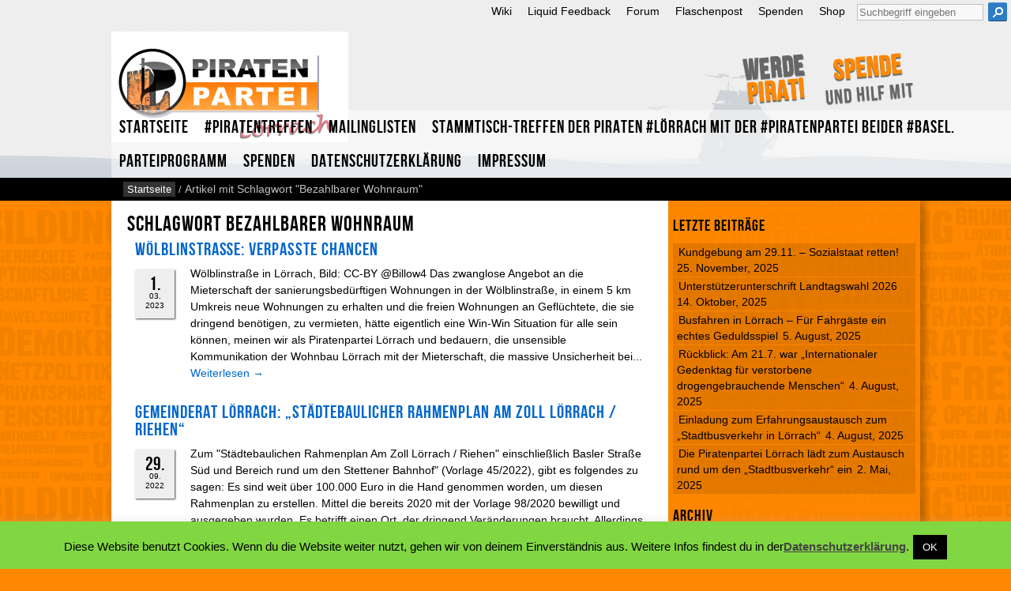

--- FILE ---
content_type: text/html; charset=UTF-8
request_url: https://piratenpartei-loerrach.de/tag/bezahlbarer-wohnraum/
body_size: 13671
content:
<!DOCTYPE html>
<!--[if lt IE 7 ]> <html lang="de" class="ie6"> <![endif]-->
<!--[if IE 7 ]>    <html lang="de" class="ie7"> <![endif]-->
<!--[if IE 8 ]>    <html lang="de" class="ie8"> <![endif]-->
<!--[if (gt IE 9)|!(IE)]><!--> <html lang="de"> <!--<![endif]-->

<head>
  
    <meta charset="UTF-8">
    <!--[if IE]> <meta http-equiv="X-UA-Compatible" content="IE=9"> <![endif]-->
    <meta name="viewport" content="width=device-width, initial-scale=1.0">
    <title>Bezahlbarer Wohnraum | Piratenpartei Lörrach</title>
    
    <link rel="apple-touch-icon" href="https://piratenpartei-loerrach.de/wp-content/themes/piratenkleider/apple-touch-icon.png">
    <link rel="shortcut icon" href="https://piratenpartei-loerrach.de/wp-content/themes/piratenkleider/favicon.ico">
    <link rel="profile" href="http://gmpg.org/xfn/11" />
<meta name='robots' content='max-image-preview:large' />
	<style>img:is([sizes="auto" i], [sizes^="auto," i]) { contain-intrinsic-size: 3000px 1500px }</style>
	<link rel='dns-prefetch' href='//secure.gravatar.com' />
<link rel='dns-prefetch' href='//stats.wp.com' />
<link rel='dns-prefetch' href='//widgets.wp.com' />
<link rel='dns-prefetch' href='//s0.wp.com' />
<link rel='dns-prefetch' href='//0.gravatar.com' />
<link rel='dns-prefetch' href='//1.gravatar.com' />
<link rel='dns-prefetch' href='//2.gravatar.com' />
<link rel='dns-prefetch' href='//jetpack.wordpress.com' />
<link rel='dns-prefetch' href='//public-api.wordpress.com' />
<link rel='preconnect' href='//i0.wp.com' />
<link rel='preconnect' href='//c0.wp.com' />
<link rel="alternate" type="application/rss+xml" title="Piratenpartei Lörrach &raquo; Feed" href="https://piratenpartei-loerrach.de/feed/" />
<link rel="alternate" type="application/rss+xml" title="Piratenpartei Lörrach &raquo; Kommentar-Feed" href="https://piratenpartei-loerrach.de/comments/feed/" />
<link rel="alternate" type="application/rss+xml" title="Piratenpartei Lörrach &raquo; Bezahlbarer Wohnraum Schlagwort-Feed" href="https://piratenpartei-loerrach.de/tag/bezahlbarer-wohnraum/feed/" />
<script type="text/javascript">
/* <![CDATA[ */
window._wpemojiSettings = {"baseUrl":"https:\/\/s.w.org\/images\/core\/emoji\/16.0.1\/72x72\/","ext":".png","svgUrl":"https:\/\/s.w.org\/images\/core\/emoji\/16.0.1\/svg\/","svgExt":".svg","source":{"concatemoji":"https:\/\/piratenpartei-loerrach.de\/wp-includes\/js\/wp-emoji-release.min.js?ver=6.8.3"}};
/*! This file is auto-generated */
!function(s,n){var o,i,e;function c(e){try{var t={supportTests:e,timestamp:(new Date).valueOf()};sessionStorage.setItem(o,JSON.stringify(t))}catch(e){}}function p(e,t,n){e.clearRect(0,0,e.canvas.width,e.canvas.height),e.fillText(t,0,0);var t=new Uint32Array(e.getImageData(0,0,e.canvas.width,e.canvas.height).data),a=(e.clearRect(0,0,e.canvas.width,e.canvas.height),e.fillText(n,0,0),new Uint32Array(e.getImageData(0,0,e.canvas.width,e.canvas.height).data));return t.every(function(e,t){return e===a[t]})}function u(e,t){e.clearRect(0,0,e.canvas.width,e.canvas.height),e.fillText(t,0,0);for(var n=e.getImageData(16,16,1,1),a=0;a<n.data.length;a++)if(0!==n.data[a])return!1;return!0}function f(e,t,n,a){switch(t){case"flag":return n(e,"\ud83c\udff3\ufe0f\u200d\u26a7\ufe0f","\ud83c\udff3\ufe0f\u200b\u26a7\ufe0f")?!1:!n(e,"\ud83c\udde8\ud83c\uddf6","\ud83c\udde8\u200b\ud83c\uddf6")&&!n(e,"\ud83c\udff4\udb40\udc67\udb40\udc62\udb40\udc65\udb40\udc6e\udb40\udc67\udb40\udc7f","\ud83c\udff4\u200b\udb40\udc67\u200b\udb40\udc62\u200b\udb40\udc65\u200b\udb40\udc6e\u200b\udb40\udc67\u200b\udb40\udc7f");case"emoji":return!a(e,"\ud83e\udedf")}return!1}function g(e,t,n,a){var r="undefined"!=typeof WorkerGlobalScope&&self instanceof WorkerGlobalScope?new OffscreenCanvas(300,150):s.createElement("canvas"),o=r.getContext("2d",{willReadFrequently:!0}),i=(o.textBaseline="top",o.font="600 32px Arial",{});return e.forEach(function(e){i[e]=t(o,e,n,a)}),i}function t(e){var t=s.createElement("script");t.src=e,t.defer=!0,s.head.appendChild(t)}"undefined"!=typeof Promise&&(o="wpEmojiSettingsSupports",i=["flag","emoji"],n.supports={everything:!0,everythingExceptFlag:!0},e=new Promise(function(e){s.addEventListener("DOMContentLoaded",e,{once:!0})}),new Promise(function(t){var n=function(){try{var e=JSON.parse(sessionStorage.getItem(o));if("object"==typeof e&&"number"==typeof e.timestamp&&(new Date).valueOf()<e.timestamp+604800&&"object"==typeof e.supportTests)return e.supportTests}catch(e){}return null}();if(!n){if("undefined"!=typeof Worker&&"undefined"!=typeof OffscreenCanvas&&"undefined"!=typeof URL&&URL.createObjectURL&&"undefined"!=typeof Blob)try{var e="postMessage("+g.toString()+"("+[JSON.stringify(i),f.toString(),p.toString(),u.toString()].join(",")+"));",a=new Blob([e],{type:"text/javascript"}),r=new Worker(URL.createObjectURL(a),{name:"wpTestEmojiSupports"});return void(r.onmessage=function(e){c(n=e.data),r.terminate(),t(n)})}catch(e){}c(n=g(i,f,p,u))}t(n)}).then(function(e){for(var t in e)n.supports[t]=e[t],n.supports.everything=n.supports.everything&&n.supports[t],"flag"!==t&&(n.supports.everythingExceptFlag=n.supports.everythingExceptFlag&&n.supports[t]);n.supports.everythingExceptFlag=n.supports.everythingExceptFlag&&!n.supports.flag,n.DOMReady=!1,n.readyCallback=function(){n.DOMReady=!0}}).then(function(){return e}).then(function(){var e;n.supports.everything||(n.readyCallback(),(e=n.source||{}).concatemoji?t(e.concatemoji):e.wpemoji&&e.twemoji&&(t(e.twemoji),t(e.wpemoji)))}))}((window,document),window._wpemojiSettings);
/* ]]> */
</script>
<style id='wp-emoji-styles-inline-css' type='text/css'>

	img.wp-smiley, img.emoji {
		display: inline !important;
		border: none !important;
		box-shadow: none !important;
		height: 1em !important;
		width: 1em !important;
		margin: 0 0.07em !important;
		vertical-align: -0.1em !important;
		background: none !important;
		padding: 0 !important;
	}
</style>
<link rel='stylesheet' id='wp-block-library-css' href='https://c0.wp.com/c/6.8.3/wp-includes/css/dist/block-library/style.min.css' type='text/css' media='all' />
<style id='classic-theme-styles-inline-css' type='text/css'>
/*! This file is auto-generated */
.wp-block-button__link{color:#fff;background-color:#32373c;border-radius:9999px;box-shadow:none;text-decoration:none;padding:calc(.667em + 2px) calc(1.333em + 2px);font-size:1.125em}.wp-block-file__button{background:#32373c;color:#fff;text-decoration:none}
</style>
<link rel='stylesheet' id='mediaelement-css' href='https://c0.wp.com/c/6.8.3/wp-includes/js/mediaelement/mediaelementplayer-legacy.min.css' type='text/css' media='all' />
<link rel='stylesheet' id='wp-mediaelement-css' href='https://c0.wp.com/c/6.8.3/wp-includes/js/mediaelement/wp-mediaelement.min.css' type='text/css' media='all' />
<style id='jetpack-sharing-buttons-style-inline-css' type='text/css'>
.jetpack-sharing-buttons__services-list{display:flex;flex-direction:row;flex-wrap:wrap;gap:0;list-style-type:none;margin:5px;padding:0}.jetpack-sharing-buttons__services-list.has-small-icon-size{font-size:12px}.jetpack-sharing-buttons__services-list.has-normal-icon-size{font-size:16px}.jetpack-sharing-buttons__services-list.has-large-icon-size{font-size:24px}.jetpack-sharing-buttons__services-list.has-huge-icon-size{font-size:36px}@media print{.jetpack-sharing-buttons__services-list{display:none!important}}.editor-styles-wrapper .wp-block-jetpack-sharing-buttons{gap:0;padding-inline-start:0}ul.jetpack-sharing-buttons__services-list.has-background{padding:1.25em 2.375em}
</style>
<style id='global-styles-inline-css' type='text/css'>
:root{--wp--preset--aspect-ratio--square: 1;--wp--preset--aspect-ratio--4-3: 4/3;--wp--preset--aspect-ratio--3-4: 3/4;--wp--preset--aspect-ratio--3-2: 3/2;--wp--preset--aspect-ratio--2-3: 2/3;--wp--preset--aspect-ratio--16-9: 16/9;--wp--preset--aspect-ratio--9-16: 9/16;--wp--preset--color--black: #000000;--wp--preset--color--cyan-bluish-gray: #abb8c3;--wp--preset--color--white: #ffffff;--wp--preset--color--pale-pink: #f78da7;--wp--preset--color--vivid-red: #cf2e2e;--wp--preset--color--luminous-vivid-orange: #ff6900;--wp--preset--color--luminous-vivid-amber: #fcb900;--wp--preset--color--light-green-cyan: #7bdcb5;--wp--preset--color--vivid-green-cyan: #00d084;--wp--preset--color--pale-cyan-blue: #8ed1fc;--wp--preset--color--vivid-cyan-blue: #0693e3;--wp--preset--color--vivid-purple: #9b51e0;--wp--preset--gradient--vivid-cyan-blue-to-vivid-purple: linear-gradient(135deg,rgba(6,147,227,1) 0%,rgb(155,81,224) 100%);--wp--preset--gradient--light-green-cyan-to-vivid-green-cyan: linear-gradient(135deg,rgb(122,220,180) 0%,rgb(0,208,130) 100%);--wp--preset--gradient--luminous-vivid-amber-to-luminous-vivid-orange: linear-gradient(135deg,rgba(252,185,0,1) 0%,rgba(255,105,0,1) 100%);--wp--preset--gradient--luminous-vivid-orange-to-vivid-red: linear-gradient(135deg,rgba(255,105,0,1) 0%,rgb(207,46,46) 100%);--wp--preset--gradient--very-light-gray-to-cyan-bluish-gray: linear-gradient(135deg,rgb(238,238,238) 0%,rgb(169,184,195) 100%);--wp--preset--gradient--cool-to-warm-spectrum: linear-gradient(135deg,rgb(74,234,220) 0%,rgb(151,120,209) 20%,rgb(207,42,186) 40%,rgb(238,44,130) 60%,rgb(251,105,98) 80%,rgb(254,248,76) 100%);--wp--preset--gradient--blush-light-purple: linear-gradient(135deg,rgb(255,206,236) 0%,rgb(152,150,240) 100%);--wp--preset--gradient--blush-bordeaux: linear-gradient(135deg,rgb(254,205,165) 0%,rgb(254,45,45) 50%,rgb(107,0,62) 100%);--wp--preset--gradient--luminous-dusk: linear-gradient(135deg,rgb(255,203,112) 0%,rgb(199,81,192) 50%,rgb(65,88,208) 100%);--wp--preset--gradient--pale-ocean: linear-gradient(135deg,rgb(255,245,203) 0%,rgb(182,227,212) 50%,rgb(51,167,181) 100%);--wp--preset--gradient--electric-grass: linear-gradient(135deg,rgb(202,248,128) 0%,rgb(113,206,126) 100%);--wp--preset--gradient--midnight: linear-gradient(135deg,rgb(2,3,129) 0%,rgb(40,116,252) 100%);--wp--preset--font-size--small: 13px;--wp--preset--font-size--medium: 20px;--wp--preset--font-size--large: 36px;--wp--preset--font-size--x-large: 42px;--wp--preset--spacing--20: 0.44rem;--wp--preset--spacing--30: 0.67rem;--wp--preset--spacing--40: 1rem;--wp--preset--spacing--50: 1.5rem;--wp--preset--spacing--60: 2.25rem;--wp--preset--spacing--70: 3.38rem;--wp--preset--spacing--80: 5.06rem;--wp--preset--shadow--natural: 6px 6px 9px rgba(0, 0, 0, 0.2);--wp--preset--shadow--deep: 12px 12px 50px rgba(0, 0, 0, 0.4);--wp--preset--shadow--sharp: 6px 6px 0px rgba(0, 0, 0, 0.2);--wp--preset--shadow--outlined: 6px 6px 0px -3px rgba(255, 255, 255, 1), 6px 6px rgba(0, 0, 0, 1);--wp--preset--shadow--crisp: 6px 6px 0px rgba(0, 0, 0, 1);}:where(.is-layout-flex){gap: 0.5em;}:where(.is-layout-grid){gap: 0.5em;}body .is-layout-flex{display: flex;}.is-layout-flex{flex-wrap: wrap;align-items: center;}.is-layout-flex > :is(*, div){margin: 0;}body .is-layout-grid{display: grid;}.is-layout-grid > :is(*, div){margin: 0;}:where(.wp-block-columns.is-layout-flex){gap: 2em;}:where(.wp-block-columns.is-layout-grid){gap: 2em;}:where(.wp-block-post-template.is-layout-flex){gap: 1.25em;}:where(.wp-block-post-template.is-layout-grid){gap: 1.25em;}.has-black-color{color: var(--wp--preset--color--black) !important;}.has-cyan-bluish-gray-color{color: var(--wp--preset--color--cyan-bluish-gray) !important;}.has-white-color{color: var(--wp--preset--color--white) !important;}.has-pale-pink-color{color: var(--wp--preset--color--pale-pink) !important;}.has-vivid-red-color{color: var(--wp--preset--color--vivid-red) !important;}.has-luminous-vivid-orange-color{color: var(--wp--preset--color--luminous-vivid-orange) !important;}.has-luminous-vivid-amber-color{color: var(--wp--preset--color--luminous-vivid-amber) !important;}.has-light-green-cyan-color{color: var(--wp--preset--color--light-green-cyan) !important;}.has-vivid-green-cyan-color{color: var(--wp--preset--color--vivid-green-cyan) !important;}.has-pale-cyan-blue-color{color: var(--wp--preset--color--pale-cyan-blue) !important;}.has-vivid-cyan-blue-color{color: var(--wp--preset--color--vivid-cyan-blue) !important;}.has-vivid-purple-color{color: var(--wp--preset--color--vivid-purple) !important;}.has-black-background-color{background-color: var(--wp--preset--color--black) !important;}.has-cyan-bluish-gray-background-color{background-color: var(--wp--preset--color--cyan-bluish-gray) !important;}.has-white-background-color{background-color: var(--wp--preset--color--white) !important;}.has-pale-pink-background-color{background-color: var(--wp--preset--color--pale-pink) !important;}.has-vivid-red-background-color{background-color: var(--wp--preset--color--vivid-red) !important;}.has-luminous-vivid-orange-background-color{background-color: var(--wp--preset--color--luminous-vivid-orange) !important;}.has-luminous-vivid-amber-background-color{background-color: var(--wp--preset--color--luminous-vivid-amber) !important;}.has-light-green-cyan-background-color{background-color: var(--wp--preset--color--light-green-cyan) !important;}.has-vivid-green-cyan-background-color{background-color: var(--wp--preset--color--vivid-green-cyan) !important;}.has-pale-cyan-blue-background-color{background-color: var(--wp--preset--color--pale-cyan-blue) !important;}.has-vivid-cyan-blue-background-color{background-color: var(--wp--preset--color--vivid-cyan-blue) !important;}.has-vivid-purple-background-color{background-color: var(--wp--preset--color--vivid-purple) !important;}.has-black-border-color{border-color: var(--wp--preset--color--black) !important;}.has-cyan-bluish-gray-border-color{border-color: var(--wp--preset--color--cyan-bluish-gray) !important;}.has-white-border-color{border-color: var(--wp--preset--color--white) !important;}.has-pale-pink-border-color{border-color: var(--wp--preset--color--pale-pink) !important;}.has-vivid-red-border-color{border-color: var(--wp--preset--color--vivid-red) !important;}.has-luminous-vivid-orange-border-color{border-color: var(--wp--preset--color--luminous-vivid-orange) !important;}.has-luminous-vivid-amber-border-color{border-color: var(--wp--preset--color--luminous-vivid-amber) !important;}.has-light-green-cyan-border-color{border-color: var(--wp--preset--color--light-green-cyan) !important;}.has-vivid-green-cyan-border-color{border-color: var(--wp--preset--color--vivid-green-cyan) !important;}.has-pale-cyan-blue-border-color{border-color: var(--wp--preset--color--pale-cyan-blue) !important;}.has-vivid-cyan-blue-border-color{border-color: var(--wp--preset--color--vivid-cyan-blue) !important;}.has-vivid-purple-border-color{border-color: var(--wp--preset--color--vivid-purple) !important;}.has-vivid-cyan-blue-to-vivid-purple-gradient-background{background: var(--wp--preset--gradient--vivid-cyan-blue-to-vivid-purple) !important;}.has-light-green-cyan-to-vivid-green-cyan-gradient-background{background: var(--wp--preset--gradient--light-green-cyan-to-vivid-green-cyan) !important;}.has-luminous-vivid-amber-to-luminous-vivid-orange-gradient-background{background: var(--wp--preset--gradient--luminous-vivid-amber-to-luminous-vivid-orange) !important;}.has-luminous-vivid-orange-to-vivid-red-gradient-background{background: var(--wp--preset--gradient--luminous-vivid-orange-to-vivid-red) !important;}.has-very-light-gray-to-cyan-bluish-gray-gradient-background{background: var(--wp--preset--gradient--very-light-gray-to-cyan-bluish-gray) !important;}.has-cool-to-warm-spectrum-gradient-background{background: var(--wp--preset--gradient--cool-to-warm-spectrum) !important;}.has-blush-light-purple-gradient-background{background: var(--wp--preset--gradient--blush-light-purple) !important;}.has-blush-bordeaux-gradient-background{background: var(--wp--preset--gradient--blush-bordeaux) !important;}.has-luminous-dusk-gradient-background{background: var(--wp--preset--gradient--luminous-dusk) !important;}.has-pale-ocean-gradient-background{background: var(--wp--preset--gradient--pale-ocean) !important;}.has-electric-grass-gradient-background{background: var(--wp--preset--gradient--electric-grass) !important;}.has-midnight-gradient-background{background: var(--wp--preset--gradient--midnight) !important;}.has-small-font-size{font-size: var(--wp--preset--font-size--small) !important;}.has-medium-font-size{font-size: var(--wp--preset--font-size--medium) !important;}.has-large-font-size{font-size: var(--wp--preset--font-size--large) !important;}.has-x-large-font-size{font-size: var(--wp--preset--font-size--x-large) !important;}
:where(.wp-block-post-template.is-layout-flex){gap: 1.25em;}:where(.wp-block-post-template.is-layout-grid){gap: 1.25em;}
:where(.wp-block-columns.is-layout-flex){gap: 2em;}:where(.wp-block-columns.is-layout-grid){gap: 2em;}
:root :where(.wp-block-pullquote){font-size: 1.5em;line-height: 1.6;}
</style>
<link rel='stylesheet' id='cookie-law-info-css' href='https://piratenpartei-loerrach.de/wp-content/plugins/cookie-law-info/legacy/public/css/cookie-law-info-public.css?ver=3.3.9.1' type='text/css' media='all' />
<link rel='stylesheet' id='cookie-law-info-gdpr-css' href='https://piratenpartei-loerrach.de/wp-content/plugins/cookie-law-info/legacy/public/css/cookie-law-info-gdpr.css?ver=3.3.9.1' type='text/css' media='all' />
<link rel='stylesheet' id='piratenkleider-css' href='https://piratenpartei-loerrach.de/wp-content/themes/piratenkleider/style.css?ver=2.20' type='text/css' media='all' />
<link rel='stylesheet' id='font-css' href='https://piratenpartei-loerrach.de/wp-content/themes/piratenkleider/css/font-bebas.css?ver=6.8.3' type='text/css' media='all and (min-width:500px)' />
<link rel='stylesheet' id='basemod_linkicons-css' href='https://piratenpartei-loerrach.de/wp-content/themes/piratenkleider/css/basemod_linkicons.css?ver=6.8.3' type='text/css' media='all' />
<link rel='stylesheet' id='jetpack_likes-css' href='https://c0.wp.com/p/jetpack/15.4/modules/likes/style.css' type='text/css' media='all' />
<link rel='stylesheet' id='sharedaddy-css' href='https://c0.wp.com/p/jetpack/15.4/modules/sharedaddy/sharing.css' type='text/css' media='all' />
<link rel='stylesheet' id='social-logos-css' href='https://c0.wp.com/p/jetpack/15.4/_inc/social-logos/social-logos.min.css' type='text/css' media='all' />
<script type="text/javascript" src="https://c0.wp.com/c/6.8.3/wp-includes/js/jquery/jquery.min.js" id="jquery-core-js"></script>
<script type="text/javascript" src="https://c0.wp.com/c/6.8.3/wp-includes/js/jquery/jquery-migrate.min.js" id="jquery-migrate-js"></script>
<script type="text/javascript" id="cookie-law-info-js-extra">
/* <![CDATA[ */
var Cli_Data = {"nn_cookie_ids":[],"cookielist":[],"non_necessary_cookies":[],"ccpaEnabled":"","ccpaRegionBased":"","ccpaBarEnabled":"","strictlyEnabled":["necessary","obligatoire"],"ccpaType":"gdpr","js_blocking":"","custom_integration":"","triggerDomRefresh":"","secure_cookies":""};
var cli_cookiebar_settings = {"animate_speed_hide":"500","animate_speed_show":"500","background":"#81d742","border":"#444","border_on":"","button_1_button_colour":"#000","button_1_button_hover":"#000000","button_1_link_colour":"#fff","button_1_as_button":"1","button_1_new_win":"","button_2_button_colour":"#333","button_2_button_hover":"#292929","button_2_link_colour":"#444","button_2_as_button":"","button_2_hidebar":"","button_3_button_colour":"#000","button_3_button_hover":"#000000","button_3_link_colour":"#fff","button_3_as_button":"1","button_3_new_win":"","button_4_button_colour":"#000","button_4_button_hover":"#000000","button_4_link_colour":"#fff","button_4_as_button":"1","button_7_button_colour":"#61a229","button_7_button_hover":"#4e8221","button_7_link_colour":"#fff","button_7_as_button":"1","button_7_new_win":"","font_family":"inherit","header_fix":"","notify_animate_hide":"1","notify_animate_show":"","notify_div_id":"#cookie-law-info-bar","notify_position_horizontal":"right","notify_position_vertical":"bottom","scroll_close":"","scroll_close_reload":"","accept_close_reload":"","reject_close_reload":"","showagain_tab":"","showagain_background":"#fff","showagain_border":"#000","showagain_div_id":"#cookie-law-info-again","showagain_x_position":"100px","text":"#000000","show_once_yn":"","show_once":"10000","logging_on":"","as_popup":"","popup_overlay":"1","bar_heading_text":"","cookie_bar_as":"banner","popup_showagain_position":"bottom-right","widget_position":"left"};
var log_object = {"ajax_url":"https:\/\/piratenpartei-loerrach.de\/wp-admin\/admin-ajax.php"};
/* ]]> */
</script>
<script type="text/javascript" src="https://piratenpartei-loerrach.de/wp-content/plugins/cookie-law-info/legacy/public/js/cookie-law-info-public.js?ver=3.3.9.1" id="cookie-law-info-js"></script>
<script type="text/javascript" src="https://piratenpartei-loerrach.de/wp-content/themes/piratenkleider/js/layout.min.js?ver=2.20" id="layoutjs-js"></script>
<link rel="https://api.w.org/" href="https://piratenpartei-loerrach.de/wp-json/" /><link rel="alternate" title="JSON" type="application/json" href="https://piratenpartei-loerrach.de/wp-json/wp/v2/tags/809" /><link rel="EditURI" type="application/rsd+xml" title="RSD" href="https://piratenpartei-loerrach.de/xmlrpc.php?rsd" />
	<style>img#wpstats{display:none}</style>
		<style type="text/css" id="custom-background-css">.header { background-color: #eeeeee; background-image: url('https://piratenpartei-loerrach.de/wp-content/themes/piratenkleider/images/default-header-background.png'); } </style>
<!-- Jetpack Open Graph Tags -->
<meta property="og:type" content="website" />
<meta property="og:title" content="Bezahlbarer Wohnraum &#8211; Piratenpartei Lörrach" />
<meta property="og:url" content="https://piratenpartei-loerrach.de/tag/bezahlbarer-wohnraum/" />
<meta property="og:site_name" content="Piratenpartei Lörrach" />
<meta property="og:image" content="https://s0.wp.com/i/blank.jpg" />
<meta property="og:image:width" content="200" />
<meta property="og:image:height" content="200" />
<meta property="og:image:alt" content="" />
<meta property="og:locale" content="de_DE" />
<meta name="twitter:site" content="@PiratenLoerrach" />

<!-- End Jetpack Open Graph Tags -->
  <link rel="pingback" href="https://piratenpartei-loerrach.de/xmlrpc.php">
<!--[if lte IE 7]>
<link rel="stylesheet" href="https://piratenpartei-loerrach.de/wp-content/themes/piratenkleider/yaml/core/iehacks.min.css" type="text/css"/>
<![endif]-->

</head>
                      
<body class="archive tag tag-bezahlbarer-wohnraum tag-809 custom-background wp-theme-piratenkleider">
        <nav role="navigation">
            <ul id="top" class="nav skiplinks">		
		<li><a class="ym-skip" id="skiplink-nav" href="#nav">Zur Navigation springen.</a></li>
		<li><a class="ym-skip" id="skiplink-content" href="#main-content">Zum Inhalt springen.</a></li>
		                <li><a class="ym-skip" id="skiplink-search" href="#searchform">Zur Suche springen.</a></li>
		            </ul>
        </nav>

	<div class="section header">
		<div class="row">
			<div class="branding">
                                                        <a href="https://piratenpartei-loerrach.de/" title="Zur&uuml;ck zur Startseite" rel="home" class="logo">
                                                                                         
                                <h1><img src="https://piratenpartei-loerrach.de/wp-content/uploads/2013/12/copy-PPLoe300x1481.png" alt="Piratenpartei Lörrach"></h1>
                             </a>   
                            <p class="description slogan">Demokratie, Transparenz, Grundeinkommen, Grundrechte, Privatspäre, Datenschutz, Cannabis Legalisierung</p>
                            			</div>
                      
			<div class="nav-top" role="navigation">				                                                        
                            <h2 class="skip">Service-Navigation</h2>

                                <ul class="socialmedia"></ul>                                            <div class="menu-header">
                                            <ul id="menu-topmenu" class="menu">
                                            <li><a class="icon_link1" href="https://wiki.piratenpartei.de">Wiki</a></li><li><a class="icon_link2" href="https://lqfb.piratenpartei.de">Liquid Feedback</a></li><li><a class="icon_link3" href="https://news.piratenpartei.de">Forum</a></li><li><a class="icon_link5" href="https://flaschenpost.piratenpartei.de">Flaschenpost</a></li><li><a class="icon_link6" href="https://spenden.piratenpartei.de">Spenden</a></li><li><a class="icon_link7" href="https://pshop.piratenpartei.de">Shop</a></li>                                            </ul>
                                        </div> 
                                                                            <div id="searchform">
                                    <h2 class="skip">Suche</h2>
                                    <form method="get" class="searchform" action="https://piratenpartei-loerrach.de/">
                                            <label class="visuallyhidden" for="s">Suche nach:</label>
                                            <input type="text" value="" name="s" id="s" placeholder="Suchbegriff eingeben"  
                                                onfocus="if(this.value=='Suchbegriff eingeben')this.value='';" onblur="if(this.value=='')this.value='Suchbegriff eingeben';" />
                                            <input type="submit" class="searchsubmit" value="Suchen" />
                                    </form>
                                    </div>
                                                                 
			</div>
                        <nav role="navigation">
			    <div class="nav-main"  id="nav">
				    <h2 class="skip">Navigation</h2>
				    					<div class="menu-header">
					    <ul id="menu-mainmenu" class="menu">      
						<div class="menu"><ul><li ><a href="https://piratenpartei-loerrach.de/">Startseite</a></li><li class="page_item page-item-1198"><a href="https://piratenpartei-loerrach.de/piratentreffen-in-loerrach/">#Piratentreffen</a></li><li class="page_item page-item-588"><a href="https://piratenpartei-loerrach.de/mailinglisten/">Mailinglisten</a></li><li class="page_item page-item-4509"><a href="https://piratenpartei-loerrach.de/stammtisch-treffen-der-piraten-loerrach-mit-der-piratenpartei-beider-basel/">Stammtisch-Treffen der Piraten #Lörrach mit der #Piratenpartei beider #Basel.</a></li><li class="page_item page-item-83"><a href="https://piratenpartei-loerrach.de/parteiprogramm/">Parteiprogramm</a></li><li class="page_item page-item-47"><a href="https://piratenpartei-loerrach.de/spenden/">Spenden</a></li><li class="page_item page-item-37 page_item_has_children"><a href="https://piratenpartei-loerrach.de/datenschutzerklarung/">Datenschutzerklärung</a><ul class='children'><li class="page_item page-item-692"><a href="https://piratenpartei-loerrach.de/datenschutzerklarung/datenschutzbeauftragte/">Datenschutzbeauftragte</a></li></ul></li><li class="page_item page-item-70"><a href="https://piratenpartei-loerrach.de/impressum/">Impressum</a></li></ul></div>          
					    </ul>
					</div>
				    
			    </div>
                        </nav>        
                             
			<div class="sticker">
                            <div class="skin">   
                               <h2 class="skip">Sticker</h2>                             
                               <ul>
                                   <li><a href="https://www.piratenpartei.de/mitmachen/mitglied-werden/"><span class="gedreht">Werde<br><span class="cicolor">Pirat!</span></span></a></li>                                   <li><a href="https://spenden.piratenpartei.de/"><span class="gedreht"><span class="cicolor">Spende</span><br><span class="small">und hilf mit </span> </span></a></li>                                                                                                                                                            

                               </ul>                      
                            </div>                                                                                            
			</div>
                            
                    		</div>
	</div>
		<div class="section breadcrumbs">
		<div class="row">
			<div class="skin">
				<div id="crumbs"><a href="https://piratenpartei-loerrach.de/">Startseite</a> / <span class="current">Artikel mit Schlagwort "Bezahlbarer Wohnraum"</span></div>			</div>
		</div>
	</div>
	
	<div class="chrome-container">

 
<div class="section content" id="main-content">
  <div class="row">
    <div class="content-primary">
	
		
      <div class="skin">
	  
	  	    <h1 class="post-title"><span>Schlagwort Bezahlbarer Wohnraum</span></h1>	
	

            	  
	  
	  
      <div class="columns">
         
  <section class="ym-column post-3731 post type-post status-publish format-standard has-post-thumbnail hentry category-gemeinderat category-lokalpolitik category-loerracher-piraten category-pressemitteilungen category-verschiedenes tag-bezahlbarer-wohnraum tag-loerrach tag-piratenpartei tag-staedtische-wohnbau-loerrach tag-woelblinstrasse" id="post-3731" >
            <header class="post-title ym-cbox"><h2>          
            <a href="https://piratenpartei-loerrach.de/woelblinstrasse-verpasste-chancen/" rel="bookmark" title="Wölblinstraße: Verpasste Chancen">
              Wölblinstraße: Verpasste Chancen            </a>
	</h2></header>       
       <div class="ym-column"> 
     <div class="post-info ym-col1"><div class="ym-cbox">	       <div class="cal-icon">
			<span class="day">1.</span>
			<span class="month">03.</span>
			<span class="year">2023</span>
		</div>

		</div></div><article class="post-entry ym-col3"><div class="ym-cbox ym-clearfix"><p>




Wölblinstraße in Lörrach, Bild: CC-BY @Billow4 



Das zwanglose Angebot an die Mieterschaft der sanierungsbedürftigen Wohnungen in der Wölblinstraße, in einem 5 km Umkreis neue Wohnungen zu erhalten und die freien Wohnungen an Geflüchtete, die sie dringend benötigen, zu vermieten, hätte eigentlich eine Win-Win Situation für alle sein können, meinen wir als Piratenpartei Lörrach und bedauern, die unsensible Kommunikation der Wohnbau Lörrach mit der Mieterschaft, die massive Unsicherheit bei...<br> <a class="nobr" title="Wölblinstraße: Verpasste Chancen" href="https://piratenpartei-loerrach.de/woelblinstrasse-verpasste-chancen/">Weiterlesen <span class="meta-nav">&rarr;</span></a></p>     
	   
            </div>    	
            <div class="ym-ie-clearing">&nbsp;</div>	
		</article>
        </div></section> 
  <section class="ym-column post-3447 post type-post status-publish format-standard has-post-thumbnail hentry category-bezirk category-lokalpolitik category-loerracher-piraten category-projekte category-verschiedenes tag-basler-strasse-sued tag-bezahlbarer-wohnraum tag-gemeinderat tag-loerrach tag-piratendielinke tag-sabine-schumacher tag-staedtebaulicher-rahmenplan-zoll-quartier-riehen tag-stettener-bahnhof" id="post-3447" >
            <header class="post-title ym-cbox"><h2>          
            <a href="https://piratenpartei-loerrach.de/gemeinderat-loerrach-staedtebaulicher-rahmenplan-am-zoll-loerrach-riehen/" rel="bookmark" title="Gemeinderat Lörrach: &#8222;Städtebaulicher Rahmenplan Am Zoll Lörrach / Riehen&#8220;">
              Gemeinderat Lörrach: &#8222;Städtebaulicher Rahmenplan Am Zoll Lörrach / Riehen&#8220;            </a>
	</h2></header>       
       <div class="ym-column"> 
     <div class="post-info ym-col1"><div class="ym-cbox">	       <div class="cal-icon">
			<span class="day">29.</span>
			<span class="month">09.</span>
			<span class="year">2022</span>
		</div>

		</div></div><article class="post-entry ym-col3"><div class="ym-cbox ym-clearfix"><p>
Zum "Städtebaulichen Rahmenplan Am Zoll Lörrach / Riehen" einschließlich Basler Straße Süd und Bereich rund um den Stettener Bahnhof" (Vorlage 45/2022), gibt es folgendes zu sagen: 



Es sind weit über 100.000 Euro in die Hand genommen worden, um diesen Rahmenplan zu erstellen. Mittel die bereits 2020 mit der Vorlage 98/2020 bewilligt und ausgegeben wurden. Es betrifft einen Ort, der dringend Veränderungen braucht. Allerdings sind die Vorgaben unter denen dieses Projekt realisiert wird, das wi...<br> <a class="nobr" title="Gemeinderat Lörrach: &#8222;Städtebaulicher Rahmenplan Am Zoll Lörrach / Riehen&#8220;" href="https://piratenpartei-loerrach.de/gemeinderat-loerrach-staedtebaulicher-rahmenplan-am-zoll-loerrach-riehen/">Weiterlesen <span class="meta-nav">&rarr;</span></a></p>     
	   
            </div>    	
            <div class="ym-ie-clearing">&nbsp;</div>	
		</article>
        </div></section>     
      </div>
            
                               

       </div>
    </div>

    <div class="content-aside">
      <div class="skin">       
          <h1 class="skip">Weitere Informationen</h1>
         
		<div class="widget">
		<h2>Letzte Beiträge</h2>
		<ul>
											<li>
					<a href="https://piratenpartei-loerrach.de/kundgebung-am-29-11-sozialstaat-retten/">Kundgebung am 29.11. &#8211; Sozialstaat retten!</a>
											<span class="post-date">25. November, 2025</span>
									</li>
											<li>
					<a href="https://piratenpartei-loerrach.de/unterstuetzerunterschrift-landtagswahl-2026/">Unterstützerunterschrift Landtagswahl 2026</a>
											<span class="post-date">14. Oktober, 2025</span>
									</li>
											<li>
					<a href="https://piratenpartei-loerrach.de/busfahren-in-loerrach-fuer-fahrgaeste-ein-echtes-geduldsspiel/">Busfahren in Lörrach – Für Fahrgäste ein echtes Geduldsspiel</a>
											<span class="post-date">5. August, 2025</span>
									</li>
											<li>
					<a href="https://piratenpartei-loerrach.de/rueckblick-am-21-7-war-internationaler-gedenktag-fuer-verstorbene-drogengebrauchende-menschen/">Rückblick: Am 21.7. war &#8222;Internationaler Gedenktag für verstorbene drogengebrauchende Menschen&#8220;</a>
											<span class="post-date">4. August, 2025</span>
									</li>
											<li>
					<a href="https://piratenpartei-loerrach.de/einladung-zum-erfahrungsaustausch-zum-stadtbusverkehr-in-loerrach/">Einladung zum Erfahrungsaustausch zum &#8222;Stadtbusverkehr in Lörrach&#8220;</a>
											<span class="post-date">4. August, 2025</span>
									</li>
											<li>
					<a href="https://piratenpartei-loerrach.de/die-piratenpartei-loerrach-laedt-ein-zum-politischen-gespraech-rund-um-den-loerracher-stadtbusverkehr/">Die Piratenpartei Lörrach lädt zum Austausch rund um den &#8222;Stadtbusverkehr&#8220; ein</a>
											<span class="post-date">2. Mai, 2025</span>
									</li>
					</ul>

		</div><div class="widget"><h2>Archiv</h2>		<label class="screen-reader-text" for="archives-dropdown-3">Archiv</label>
		<select id="archives-dropdown-3" name="archive-dropdown">
			
			<option value="">Monat auswählen</option>
				<option value='https://piratenpartei-loerrach.de/2025/11/'> November 2025 &nbsp;(1)</option>
	<option value='https://piratenpartei-loerrach.de/2025/10/'> Oktober 2025 &nbsp;(1)</option>
	<option value='https://piratenpartei-loerrach.de/2025/08/'> August 2025 &nbsp;(3)</option>
	<option value='https://piratenpartei-loerrach.de/2025/05/'> Mai 2025 &nbsp;(1)</option>
	<option value='https://piratenpartei-loerrach.de/2025/03/'> März 2025 &nbsp;(1)</option>
	<option value='https://piratenpartei-loerrach.de/2025/02/'> Februar 2025 &nbsp;(1)</option>
	<option value='https://piratenpartei-loerrach.de/2025/01/'> Januar 2025 &nbsp;(3)</option>
	<option value='https://piratenpartei-loerrach.de/2024/12/'> Dezember 2024 &nbsp;(1)</option>
	<option value='https://piratenpartei-loerrach.de/2024/09/'> September 2024 &nbsp;(2)</option>
	<option value='https://piratenpartei-loerrach.de/2024/07/'> Juli 2024 &nbsp;(2)</option>
	<option value='https://piratenpartei-loerrach.de/2024/06/'> Juni 2024 &nbsp;(2)</option>
	<option value='https://piratenpartei-loerrach.de/2024/05/'> Mai 2024 &nbsp;(10)</option>
	<option value='https://piratenpartei-loerrach.de/2024/04/'> April 2024 &nbsp;(1)</option>
	<option value='https://piratenpartei-loerrach.de/2024/03/'> März 2024 &nbsp;(1)</option>
	<option value='https://piratenpartei-loerrach.de/2024/01/'> Januar 2024 &nbsp;(2)</option>
	<option value='https://piratenpartei-loerrach.de/2023/12/'> Dezember 2023 &nbsp;(1)</option>
	<option value='https://piratenpartei-loerrach.de/2023/11/'> November 2023 &nbsp;(1)</option>
	<option value='https://piratenpartei-loerrach.de/2023/10/'> Oktober 2023 &nbsp;(2)</option>
	<option value='https://piratenpartei-loerrach.de/2023/09/'> September 2023 &nbsp;(5)</option>
	<option value='https://piratenpartei-loerrach.de/2023/07/'> Juli 2023 &nbsp;(4)</option>
	<option value='https://piratenpartei-loerrach.de/2023/06/'> Juni 2023 &nbsp;(2)</option>
	<option value='https://piratenpartei-loerrach.de/2023/04/'> April 2023 &nbsp;(4)</option>
	<option value='https://piratenpartei-loerrach.de/2023/03/'> März 2023 &nbsp;(3)</option>
	<option value='https://piratenpartei-loerrach.de/2023/02/'> Februar 2023 &nbsp;(3)</option>
	<option value='https://piratenpartei-loerrach.de/2023/01/'> Januar 2023 &nbsp;(3)</option>
	<option value='https://piratenpartei-loerrach.de/2022/12/'> Dezember 2022 &nbsp;(2)</option>
	<option value='https://piratenpartei-loerrach.de/2022/09/'> September 2022 &nbsp;(1)</option>
	<option value='https://piratenpartei-loerrach.de/2022/07/'> Juli 2022 &nbsp;(2)</option>
	<option value='https://piratenpartei-loerrach.de/2022/06/'> Juni 2022 &nbsp;(1)</option>
	<option value='https://piratenpartei-loerrach.de/2022/05/'> Mai 2022 &nbsp;(2)</option>
	<option value='https://piratenpartei-loerrach.de/2022/04/'> April 2022 &nbsp;(3)</option>
	<option value='https://piratenpartei-loerrach.de/2022/02/'> Februar 2022 &nbsp;(2)</option>
	<option value='https://piratenpartei-loerrach.de/2022/01/'> Januar 2022 &nbsp;(1)</option>
	<option value='https://piratenpartei-loerrach.de/2021/12/'> Dezember 2021 &nbsp;(1)</option>
	<option value='https://piratenpartei-loerrach.de/2021/10/'> Oktober 2021 &nbsp;(1)</option>
	<option value='https://piratenpartei-loerrach.de/2021/09/'> September 2021 &nbsp;(3)</option>
	<option value='https://piratenpartei-loerrach.de/2021/08/'> August 2021 &nbsp;(2)</option>
	<option value='https://piratenpartei-loerrach.de/2021/07/'> Juli 2021 &nbsp;(2)</option>
	<option value='https://piratenpartei-loerrach.de/2021/06/'> Juni 2021 &nbsp;(3)</option>
	<option value='https://piratenpartei-loerrach.de/2021/05/'> Mai 2021 &nbsp;(1)</option>
	<option value='https://piratenpartei-loerrach.de/2021/04/'> April 2021 &nbsp;(1)</option>
	<option value='https://piratenpartei-loerrach.de/2021/03/'> März 2021 &nbsp;(1)</option>
	<option value='https://piratenpartei-loerrach.de/2020/12/'> Dezember 2020 &nbsp;(1)</option>
	<option value='https://piratenpartei-loerrach.de/2020/10/'> Oktober 2020 &nbsp;(1)</option>
	<option value='https://piratenpartei-loerrach.de/2020/09/'> September 2020 &nbsp;(1)</option>
	<option value='https://piratenpartei-loerrach.de/2020/06/'> Juni 2020 &nbsp;(2)</option>
	<option value='https://piratenpartei-loerrach.de/2020/05/'> Mai 2020 &nbsp;(2)</option>
	<option value='https://piratenpartei-loerrach.de/2020/04/'> April 2020 &nbsp;(2)</option>
	<option value='https://piratenpartei-loerrach.de/2020/03/'> März 2020 &nbsp;(2)</option>
	<option value='https://piratenpartei-loerrach.de/2020/02/'> Februar 2020 &nbsp;(6)</option>
	<option value='https://piratenpartei-loerrach.de/2019/10/'> Oktober 2019 &nbsp;(1)</option>
	<option value='https://piratenpartei-loerrach.de/2019/08/'> August 2019 &nbsp;(2)</option>
	<option value='https://piratenpartei-loerrach.de/2019/05/'> Mai 2019 &nbsp;(1)</option>
	<option value='https://piratenpartei-loerrach.de/2019/02/'> Februar 2019 &nbsp;(1)</option>
	<option value='https://piratenpartei-loerrach.de/2018/12/'> Dezember 2018 &nbsp;(1)</option>
	<option value='https://piratenpartei-loerrach.de/2018/11/'> November 2018 &nbsp;(3)</option>
	<option value='https://piratenpartei-loerrach.de/2018/10/'> Oktober 2018 &nbsp;(2)</option>
	<option value='https://piratenpartei-loerrach.de/2018/09/'> September 2018 &nbsp;(2)</option>
	<option value='https://piratenpartei-loerrach.de/2018/08/'> August 2018 &nbsp;(1)</option>
	<option value='https://piratenpartei-loerrach.de/2018/07/'> Juli 2018 &nbsp;(1)</option>
	<option value='https://piratenpartei-loerrach.de/2018/06/'> Juni 2018 &nbsp;(3)</option>
	<option value='https://piratenpartei-loerrach.de/2018/05/'> Mai 2018 &nbsp;(6)</option>
	<option value='https://piratenpartei-loerrach.de/2018/02/'> Februar 2018 &nbsp;(1)</option>
	<option value='https://piratenpartei-loerrach.de/2018/01/'> Januar 2018 &nbsp;(1)</option>
	<option value='https://piratenpartei-loerrach.de/2017/12/'> Dezember 2017 &nbsp;(1)</option>
	<option value='https://piratenpartei-loerrach.de/2017/09/'> September 2017 &nbsp;(2)</option>
	<option value='https://piratenpartei-loerrach.de/2017/08/'> August 2017 &nbsp;(2)</option>
	<option value='https://piratenpartei-loerrach.de/2017/07/'> Juli 2017 &nbsp;(1)</option>
	<option value='https://piratenpartei-loerrach.de/2017/06/'> Juni 2017 &nbsp;(3)</option>
	<option value='https://piratenpartei-loerrach.de/2017/05/'> Mai 2017 &nbsp;(2)</option>
	<option value='https://piratenpartei-loerrach.de/2017/04/'> April 2017 &nbsp;(3)</option>
	<option value='https://piratenpartei-loerrach.de/2017/03/'> März 2017 &nbsp;(1)</option>
	<option value='https://piratenpartei-loerrach.de/2017/02/'> Februar 2017 &nbsp;(1)</option>
	<option value='https://piratenpartei-loerrach.de/2017/01/'> Januar 2017 &nbsp;(1)</option>
	<option value='https://piratenpartei-loerrach.de/2016/10/'> Oktober 2016 &nbsp;(3)</option>
	<option value='https://piratenpartei-loerrach.de/2016/08/'> August 2016 &nbsp;(4)</option>
	<option value='https://piratenpartei-loerrach.de/2016/07/'> Juli 2016 &nbsp;(6)</option>
	<option value='https://piratenpartei-loerrach.de/2016/06/'> Juni 2016 &nbsp;(5)</option>
	<option value='https://piratenpartei-loerrach.de/2016/05/'> Mai 2016 &nbsp;(3)</option>
	<option value='https://piratenpartei-loerrach.de/2016/04/'> April 2016 &nbsp;(3)</option>
	<option value='https://piratenpartei-loerrach.de/2016/03/'> März 2016 &nbsp;(4)</option>
	<option value='https://piratenpartei-loerrach.de/2016/02/'> Februar 2016 &nbsp;(1)</option>
	<option value='https://piratenpartei-loerrach.de/2016/01/'> Januar 2016 &nbsp;(3)</option>
	<option value='https://piratenpartei-loerrach.de/2015/12/'> Dezember 2015 &nbsp;(2)</option>
	<option value='https://piratenpartei-loerrach.de/2015/11/'> November 2015 &nbsp;(3)</option>
	<option value='https://piratenpartei-loerrach.de/2015/10/'> Oktober 2015 &nbsp;(3)</option>
	<option value='https://piratenpartei-loerrach.de/2015/08/'> August 2015 &nbsp;(7)</option>
	<option value='https://piratenpartei-loerrach.de/2015/07/'> Juli 2015 &nbsp;(6)</option>
	<option value='https://piratenpartei-loerrach.de/2015/06/'> Juni 2015 &nbsp;(2)</option>
	<option value='https://piratenpartei-loerrach.de/2015/05/'> Mai 2015 &nbsp;(1)</option>
	<option value='https://piratenpartei-loerrach.de/2015/04/'> April 2015 &nbsp;(1)</option>
	<option value='https://piratenpartei-loerrach.de/2015/03/'> März 2015 &nbsp;(2)</option>
	<option value='https://piratenpartei-loerrach.de/2015/02/'> Februar 2015 &nbsp;(1)</option>
	<option value='https://piratenpartei-loerrach.de/2015/01/'> Januar 2015 &nbsp;(4)</option>
	<option value='https://piratenpartei-loerrach.de/2014/12/'> Dezember 2014 &nbsp;(2)</option>
	<option value='https://piratenpartei-loerrach.de/2014/11/'> November 2014 &nbsp;(1)</option>
	<option value='https://piratenpartei-loerrach.de/2014/10/'> Oktober 2014 &nbsp;(2)</option>
	<option value='https://piratenpartei-loerrach.de/2014/09/'> September 2014 &nbsp;(7)</option>
	<option value='https://piratenpartei-loerrach.de/2014/08/'> August 2014 &nbsp;(2)</option>
	<option value='https://piratenpartei-loerrach.de/2014/07/'> Juli 2014 &nbsp;(5)</option>
	<option value='https://piratenpartei-loerrach.de/2014/06/'> Juni 2014 &nbsp;(2)</option>
	<option value='https://piratenpartei-loerrach.de/2014/05/'> Mai 2014 &nbsp;(9)</option>
	<option value='https://piratenpartei-loerrach.de/2014/04/'> April 2014 &nbsp;(3)</option>
	<option value='https://piratenpartei-loerrach.de/2014/03/'> März 2014 &nbsp;(3)</option>
	<option value='https://piratenpartei-loerrach.de/2014/02/'> Februar 2014 &nbsp;(4)</option>
	<option value='https://piratenpartei-loerrach.de/2014/01/'> Januar 2014 &nbsp;(8)</option>
	<option value='https://piratenpartei-loerrach.de/2013/12/'> Dezember 2013 &nbsp;(4)</option>
	<option value='https://piratenpartei-loerrach.de/2013/11/'> November 2013 &nbsp;(1)</option>
	<option value='https://piratenpartei-loerrach.de/2013/10/'> Oktober 2013 &nbsp;(2)</option>
	<option value='https://piratenpartei-loerrach.de/2013/09/'> September 2013 &nbsp;(6)</option>
	<option value='https://piratenpartei-loerrach.de/2013/08/'> August 2013 &nbsp;(7)</option>
	<option value='https://piratenpartei-loerrach.de/2013/07/'> Juli 2013 &nbsp;(5)</option>
	<option value='https://piratenpartei-loerrach.de/2013/06/'> Juni 2013 &nbsp;(5)</option>
	<option value='https://piratenpartei-loerrach.de/2013/05/'> Mai 2013 &nbsp;(1)</option>
	<option value='https://piratenpartei-loerrach.de/2013/03/'> März 2013 &nbsp;(5)</option>
	<option value='https://piratenpartei-loerrach.de/2013/02/'> Februar 2013 &nbsp;(1)</option>
	<option value='https://piratenpartei-loerrach.de/2012/11/'> November 2012 &nbsp;(1)</option>

		</select>

			<script type="text/javascript">
/* <![CDATA[ */

(function() {
	var dropdown = document.getElementById( "archives-dropdown-3" );
	function onSelectChange() {
		if ( dropdown.options[ dropdown.selectedIndex ].value !== '' ) {
			document.location.href = this.options[ this.selectedIndex ].value;
		}
	}
	dropdown.onchange = onSelectChange;
})();

/* ]]> */
</script>
</div><div class="widget"><h2>Kategorien</h2><form action="https://piratenpartei-loerrach.de" method="get"><label class="screen-reader-text" for="cat">Kategorien</label><select  name='cat' id='cat' class='postform'>
	<option value='-1'>Kategorie auswählen</option>
	<option class="level-0" value="6">Aktionen&nbsp;&nbsp;(123)</option>
	<option class="level-1" value="62">&nbsp;&nbsp;&nbsp;Veranstaltungen&nbsp;&nbsp;(75)</option>
	<option class="level-0" value="614">Allgemein&nbsp;&nbsp;(10)</option>
	<option class="level-0" value="483">Bundestagswahl&nbsp;&nbsp;(5)</option>
	<option class="level-0" value="711">Datenschutz&nbsp;&nbsp;(5)</option>
	<option class="level-0" value="418">Demokratie&nbsp;&nbsp;(33)</option>
	<option class="level-0" value="676">Digitalisierung&nbsp;&nbsp;(8)</option>
	<option class="level-0" value="481">Drogenpolitik&nbsp;&nbsp;(9)</option>
	<option class="level-0" value="642">Energie&nbsp;&nbsp;(3)</option>
	<option class="level-0" value="419">Europa&nbsp;&nbsp;(8)</option>
	<option class="level-0" value="7">Gedanken&nbsp;&nbsp;(25)</option>
	<option class="level-0" value="657">Gesundheitspolitik&nbsp;&nbsp;(8)</option>
	<option class="level-0" value="71">International&nbsp;&nbsp;(13)</option>
	<option class="level-0" value="627">Internet&nbsp;&nbsp;(1)</option>
	<option class="level-0" value="501">Junge Generation&nbsp;&nbsp;(2)</option>
	<option class="level-0" value="175">Land&nbsp;&nbsp;(16)</option>
	<option class="level-0" value="678">Lörracher Piraten&nbsp;&nbsp;(35)</option>
	<option class="level-0" value="712">Menschenrechte&nbsp;&nbsp;(15)</option>
	<option class="level-0" value="767">Mobilität&nbsp;&nbsp;(6)</option>
	<option class="level-0" value="43">Petition&nbsp;&nbsp;(5)</option>
	<option class="level-0" value="573">Piraten&nbsp;&nbsp;(20)</option>
	<option class="level-0" value="30">Piraten-Radio&nbsp;&nbsp;(1)</option>
	<option class="level-0" value="3">Politik&nbsp;&nbsp;(197)</option>
	<option class="level-1" value="125">&nbsp;&nbsp;&nbsp;Bezirk&nbsp;&nbsp;(46)</option>
	<option class="level-1" value="118">&nbsp;&nbsp;&nbsp;EU&nbsp;&nbsp;(12)</option>
	<option class="level-1" value="117">&nbsp;&nbsp;&nbsp;Europa&nbsp;&nbsp;(13)</option>
	<option class="level-1" value="5">&nbsp;&nbsp;&nbsp;Im Bund&nbsp;&nbsp;(34)</option>
	<option class="level-1" value="4">&nbsp;&nbsp;&nbsp;Lokalpolitik&nbsp;&nbsp;(137)</option>
	<option class="level-2" value="612">&nbsp;&nbsp;&nbsp;&nbsp;&nbsp;&nbsp;Gemeinderat&nbsp;&nbsp;(12)</option>
	<option class="level-0" value="101">Politik&nbsp;&nbsp;(29)</option>
	<option class="level-0" value="613">Pressemitteilungen&nbsp;&nbsp;(24)</option>
	<option class="level-0" value="163">Projekte&nbsp;&nbsp;(4)</option>
	<option class="level-0" value="682">Verkehr&nbsp;&nbsp;(4)</option>
	<option class="level-0" value="1">Verschiedenes&nbsp;&nbsp;(257)</option>
	<option class="level-1" value="116">&nbsp;&nbsp;&nbsp;Europa&nbsp;&nbsp;(19)</option>
	<option class="level-0" value="819">Wohnen&nbsp;&nbsp;(4)</option>
</select>
</form><script type="text/javascript">
/* <![CDATA[ */

(function() {
	var dropdown = document.getElementById( "cat" );
	function onCatChange() {
		if ( dropdown.options[ dropdown.selectedIndex ].value > 0 ) {
			dropdown.parentNode.submit();
		}
	}
	dropdown.onchange = onCatChange;
})();

/* ]]> */
</script>
</div><div class="slidersidebar fs2 no-js" style="width: 296px;"><ul class="slides">                   
            </ul>
        </div>
      </div>
    </div>
  </div>
 </div>

   
</div>

<div class="section footer">
    <div class="row">
        <div class="first-footer-widget-area">
    <div class="skin">
        <h2><a href="http://www.pp-international.net/">Piratenparteien International</a></h2><ul class="default_footerlinks"><li><a href="http://www.partidopirata.com.ar/"><span class="flagicon-ar"></span> Argentinien</a></li>
<li><a href="http://pirateparty.org.au/"><span class="flagicon-au"></span> Australien</a></li>
<li><a href="http://pirateparty.be/"><span class="flagicon-be"></span> Belgien</a></li>
<li><a href="http://www.partidopirata.org/"><span class="flagicon-br"></span> Brasilien</a></li>
<li><a href="http://piratskapartia.bg/"><span class="flagicon-bg"></span> Bulgarien</a></li>
<li><a href="http://www.partidopirata.cl/"><span class="flagicon-cl"></span> Chile</a></li>
<li><a href="http://piratpartiet.dk/"><span class="flagicon-dk"></span> D&auml;nemark</a></li>
<li><a href="http://piratenpartei.de/"><span class="flagicon-de"></span> Deutschland</a></li>
<li><a href="http://piraadipartei.ee/"><span class="flagicon-ee"></span> Estland</a></li>
<li><a href="http://www.piraattipuolue.fi/"><span class="flagicon-fi"></span> Finnland</a></li>
<li><a href="http://partipirate.org/"><span class="flagicon-fr"></span> Frankreich</a></li>
<li><a href="http://pirateparty.gr/"><span class="flagicon-gr"></span> Griechenland</a></li>
<li><a href="http://partidopirata.org.gt/"><span class="flagicon-gt"></span> Guatemala</a></li>
<li><a href="http://pirateparty.is/"><span class="flagicon-is"></span> Island</a></li>
<li><a href="http://piratim.org/"><span class="flagicon-il"></span> Israel</a></li>
<li><a href="http://www.partito-pirata.it/"><span class="flagicon-it"></span> Italien</a></li>
<li><a href="https://www.pirateparty.ca/"><span class="flagicon-ca"></span> Kanada</a></li>
<li><a href="http://pirateparty.kz/"><span class="flagicon-kz"></span> Kasachstan</a></li>
<li><a href="http://pp.interlecto.net/"><span class="flagicon-co"></span> Kolumbien</a></li>
<li><a href="http://pirati.hr/"><span class="flagicon-hr"></span> Kroatien</a></li>
<li><a href="http://piratupartija.lv/"><span class="flagicon-lv"></span> Lettland</a></li>
<li><a href="http://piratupartija.lt/"><span class="flagicon-lt"></span> Litauen</a></li>
<li><a href="http://www.piratepartei.lu/"><span class="flagicon-lu"></span> Luxemburg</a></li>
<li><a href="http://partipirate.ma/"><span class="flagicon-ma"></span> Marokko</a></li>
<li><a href="http://www.partidopiratamexicano.org/"><span class="flagicon-mx"></span> Mexiko</a></li>
<li><a href="http://pirateparty.org.nz/"><span class="flagicon-nz"></span>  Neuseeland</a></li>
<li><a href="http://www.piratenpartij.nl/"><span class="flagicon-nl"></span> Niederlande</a></li>
<li><a href="http://piratenpartei.at/"><span class="flagicon-at"></span> &Ouml;sterreich</a></li>
<li><a href="http://wiki.freeculture.org/Pirata"><span class="flagicon-pe"></span> Peru</a></li>
<li><a href="http://polskapartiapiratow.pl/"><span class="flagicon-pl"></span> Polen</a></li>
<li><a href="http://www.partidopiratapt.eu/"><span class="flagicon-pt"></span> Portugal</a></li>
<li><a href="http://www.partidulpiratilor.ro/"><span class="flagicon-ro"></span> Rum&auml;nien</a></li>
<li><a href="http://pirate-party.ru/"><span class="flagicon-ru"></span> Russland</a></li>
<li><a href="http://www.piratpartiet.se/"><span class="flagicon-se"></span> Schweden</a></li>
<li><a href="http://www.piratenpartei.ch/"><span class="flagicon-ch"></span> Schweiz</a></li>
<li><a href="http://www.piratskapartija.com/"><span class="flagicon-rs"></span> Serbien</a></li>
<li><a href="http://www.piratskastrana.sk/"><span class="flagicon-sk"></span> Slowakei</a></li>
<li><a href="http://www.piratskastranka.net/"><span class="flagicon-si"></span> Slowenien</a></li>
<li><a href="http://www.partidopirata.es/"><span class="flagicon-es"></span> Spanien</a></li>
<li><a href="http://pirateparty.kr/"><span class="flagicon-kr"></span> S&uuml;dkorea</a></li>
<li><a href="http://www.ceskapiratskastrana.cz/"><span class="flagicon-cz"></span> Tschechien</a></li>
<li><a href="http://partipirate-tn.org/"><span class="flagicon-tn"></span> Tunesien</a></li>
<li><a href="http://www.korsanpartisi.org/"><span class="flagicon-tr"></span> T&uuml;rkei</a></li>
<li><a href="http://pp-ua.org/"><span class="flagicon-ua"></span> Ukraine</a></li>
<li><a href="http://kalozpart.org/"><span class="flagicon-hu"></span> Ungarn</a></li>
<li><a href="http://partidopirata.org.uy/"><span class="flagicon-uy"></span> Uruguay</a></li>
<li><a href="http://pirate-party.us/"><span class="flagicon-us"></span> USA</a></li>
<li><a href="http://pirateparty.org.uk/"><span class="flagicon-uk"></span> Vereinigtes K&ouml;nigreich</a></li>
<li><a href="http://pirates.by/"><span class="flagicon-by"></span> Wei&szlig;russland</a></li>
<li><a href="http://www.piratepartycyprus.com/"><span class="flagicon-cy"></span> Zypern</a></li>
</ul>        
        
        
        
    </div>
</div>
        <div class="second-footer-widget-area">
    <div class="skin">
                        <div class="widget">
                    <h2>Piratenpartei Lörrach</h2> 
                    <p class="titelurl"><a href="https://piratenpartei-loerrach.de/">https://piratenpartei-loerrach.de/</a></p>                                                            
                    <ul>
                        <li><a href="https://piratenpartei-loerrach.de/wp-login.php">Anmelden</a></li>
                        <li><a href="https://piratenpartei-loerrach.de/feed/rss/">RSS-Feed</a></li>
                    </ul>                   
                </div>
                </div>
</div>
  
    </div>
    <nav role="navigation">
        <ul class="nav skiplinks">		
		<li><a class="ym-skip" id="skiplink-top" href="#top">Nach oben springen.</a></li>
		<li><a class="ym-skip" id="skiplink-content-bottom" href="#main-content">Zum Beginn des Inhaltes springen.</a></li>
		                <li><a class="ym-skip" id="skiplink-search-bottom" href="#searchform">Zur Suche springen.</a></li>
			</ul>
    </nav>
  </div>

<script type="speculationrules">
{"prefetch":[{"source":"document","where":{"and":[{"href_matches":"\/*"},{"not":{"href_matches":["\/wp-*.php","\/wp-admin\/*","\/wp-content\/uploads\/*","\/wp-content\/*","\/wp-content\/plugins\/*","\/wp-content\/themes\/piratenkleider\/*","\/*\\?(.+)"]}},{"not":{"selector_matches":"a[rel~=\"nofollow\"]"}},{"not":{"selector_matches":".no-prefetch, .no-prefetch a"}}]},"eagerness":"conservative"}]}
</script>
<!--googleoff: all--><div id="cookie-law-info-bar" data-nosnippet="true"><span>Diese Website benutzt Cookies. Wenn du die Website weiter nutzt, gehen wir von deinem Einverständnis aus. Weitere Infos findest du in der<a href="https://piratenpartei-loerrach.de/datenschutzerklarung/" id="CONSTANT_OPEN_URL" target="_blank" class="cli-plugin-main-link">Datenschutzerklärung</a>.<a role='button' data-cli_action="accept" id="cookie_action_close_header" class="medium cli-plugin-button cli-plugin-main-button cookie_action_close_header cli_action_button wt-cli-accept-btn">OK</a></span></div><div id="cookie-law-info-again" data-nosnippet="true"><span id="cookie_hdr_showagain">Privacy &amp; Cookies Policy</span></div><div class="cli-modal" data-nosnippet="true" id="cliSettingsPopup" tabindex="-1" role="dialog" aria-labelledby="cliSettingsPopup" aria-hidden="true">
  <div class="cli-modal-dialog" role="document">
	<div class="cli-modal-content cli-bar-popup">
		  <button type="button" class="cli-modal-close" id="cliModalClose">
			<svg class="" viewBox="0 0 24 24"><path d="M19 6.41l-1.41-1.41-5.59 5.59-5.59-5.59-1.41 1.41 5.59 5.59-5.59 5.59 1.41 1.41 5.59-5.59 5.59 5.59 1.41-1.41-5.59-5.59z"></path><path d="M0 0h24v24h-24z" fill="none"></path></svg>
			<span class="wt-cli-sr-only">Schließen</span>
		  </button>
		  <div class="cli-modal-body">
			<div class="cli-container-fluid cli-tab-container">
	<div class="cli-row">
		<div class="cli-col-12 cli-align-items-stretch cli-px-0">
			<div class="cli-privacy-overview">
				<h4>Privacy Overview</h4>				<div class="cli-privacy-content">
					<div class="cli-privacy-content-text">This website uses cookies to improve your experience while you navigate through the website. Out of these, the cookies that are categorized as necessary are stored on your browser as they are essential for the working of basic functionalities of the website. We also use third-party cookies that help us analyze and understand how you use this website. These cookies will be stored in your browser only with your consent. You also have the option to opt-out of these cookies. But opting out of some of these cookies may affect your browsing experience.</div>
				</div>
				<a class="cli-privacy-readmore" aria-label="Mehr anzeigen" role="button" data-readmore-text="Mehr anzeigen" data-readless-text="Weniger anzeigen"></a>			</div>
		</div>
		<div class="cli-col-12 cli-align-items-stretch cli-px-0 cli-tab-section-container">
												<div class="cli-tab-section">
						<div class="cli-tab-header">
							<a role="button" tabindex="0" class="cli-nav-link cli-settings-mobile" data-target="necessary" data-toggle="cli-toggle-tab">
								Necessary							</a>
															<div class="wt-cli-necessary-checkbox">
									<input type="checkbox" class="cli-user-preference-checkbox"  id="wt-cli-checkbox-necessary" data-id="checkbox-necessary" checked="checked"  />
									<label class="form-check-label" for="wt-cli-checkbox-necessary">Necessary</label>
								</div>
								<span class="cli-necessary-caption">immer aktiv</span>
													</div>
						<div class="cli-tab-content">
							<div class="cli-tab-pane cli-fade" data-id="necessary">
								<div class="wt-cli-cookie-description">
									Necessary cookies are absolutely essential for the website to function properly. This category only includes cookies that ensures basic functionalities and security features of the website. These cookies do not store any personal information.								</div>
							</div>
						</div>
					</div>
																		</div>
	</div>
</div>
		  </div>
		  <div class="cli-modal-footer">
			<div class="wt-cli-element cli-container-fluid cli-tab-container">
				<div class="cli-row">
					<div class="cli-col-12 cli-align-items-stretch cli-px-0">
						<div class="cli-tab-footer wt-cli-privacy-overview-actions">
						
															<a id="wt-cli-privacy-save-btn" role="button" tabindex="0" data-cli-action="accept" class="wt-cli-privacy-btn cli_setting_save_button wt-cli-privacy-accept-btn cli-btn">SPEICHERN &amp; AKZEPTIEREN</a>
													</div>
						
					</div>
				</div>
			</div>
		</div>
	</div>
  </div>
</div>
<div class="cli-modal-backdrop cli-fade cli-settings-overlay"></div>
<div class="cli-modal-backdrop cli-fade cli-popupbar-overlay"></div>
<!--googleon: all--><script type="text/javascript" id="jetpack-stats-js-before">
/* <![CDATA[ */
_stq = window._stq || [];
_stq.push([ "view", {"v":"ext","blog":"57006480","post":"0","tz":"1","srv":"piratenpartei-loerrach.de","arch_tag":"bezahlbarer-wohnraum","arch_results":"2","j":"1:15.4"} ]);
_stq.push([ "clickTrackerInit", "57006480", "0" ]);
/* ]]> */
</script>
<script type="text/javascript" src="https://stats.wp.com/e-202604.js" id="jetpack-stats-js" defer="defer" data-wp-strategy="defer"></script>
       <script src="https://piratenpartei-loerrach.de/wp-content/themes/piratenkleider/js/jquery.flexslider-min.js"></script>      
       <script type="text/javascript">
        /* <![CDATA[ */
	jQuery(document).ready(function($) {
                 
	 $('.flexslider').flexslider({
	    slideshowSpeed: 8000,
	    animationSpeed: 600,
	    direction: "horizontal",
	    animation: "slide",
	    pausePlay: true,
	    keyboard: true,
	    multipleKeyboard: true,
	    touch: true,
            directionNav: false,
            controlNav: true,     
            pauseText: "Stop",
            playText: "Start",            
           });	   
                          
          var breite = $(window).width();
          if (breite > 600) {        
             $('.slidersidebar').flexslider({
                slideshowSpeed: 8000,
                animationSpeed: 600,
                animation: "fade",
                pausePlay: true,
                keyboard: true,
                multipleKeyboard: true,
                touch: true,
                smoothHeight: true, 
                directionNav: true,
                controlNav: false,
                nextText: "Vor",
                prevText: "Zur&uuml;ck",
                pauseText: "Stop",
                playText: "Start",
               });
           }
	   	});        
	
    /* ]]> */
      </script> 
           
</body>
</html>

--- FILE ---
content_type: text/css
request_url: https://piratenpartei-loerrach.de/wp-content/themes/piratenkleider/style.css?ver=2.20
body_size: 274
content:
/*
Theme Name: Piratenkleider
Theme URI: http://www.piratenkleider.de
Description: Allgemeines Theme für Webauftritte der Piratenpartei Deutschland. Das Theme enthält einige Defaultbilder für Werbeplakate der Piratenpartei und ist anpassbar auf Bedürfnisse von Landes- und Ortsverbänden.
Author: xwolf
Author URI: http://www.xwolf.de 
Author E-Mail: piratenkleider@xwolf.de
Version: 2.20
Tags: orange, two-columns, right-sidebar, flexible-width, custom-header, custom-menu, featured-image-header, featured-images, full-width-template, theme-options
License: CC-BY-SA 3.0 
License URI: http://creativecommons.org/licenses/by-sa/3.0/de/deed.de
*/

/* import core styles | Basis-Stylesheets einbinden */
@import url(yaml/core/base.min.css);

/* import screen layout | Screen-Layout einbinden */
/* @import url(css/piratenkleider.css);  */
@import url(css/piratenkleider.min.css);
/*@import url(css/basemod_mediaqueries.css); */
@import url(css/basemod_mediaqueries.min.css);

/* import print layout | Druck-Layout einbinden */
@import url(css/print.min.css);

--- FILE ---
content_type: text/css
request_url: https://piratenpartei-loerrach.de/wp-content/themes/piratenkleider/css/basemod_linkicons.css?ver=6.8.3
body_size: 754
content:
/* 
    Document   : basemod_linkicons
    Created on : 25.04.2012, 16:46:37
    Author     : xwolf
    Description:
        Automatische Linkicons über CSS
*/


@media screen, projection {
  

    .content-primary a[href ^="mailto:"] {
        background: url(../images/links/mail.gif) top right no-repeat;
        padding-right: 18px;
        margin-right: 4px;
    }

    .content-primary a[href $=".ogg"], .content-primary a[href $=".OGG"],
    .content-primary a[href $=".mid"], .content-primary a[href $=".MID"],
    .content-primary a[href $=".midi"],.content-primary a[href $=".MIDI"],
    .content-primary a[href $=".mp3"], .content-primary a[href $=".MP3"],
    .content-primary a[href $=".wav"], .content-primary a[href $=".WAV"],
    .content-primary a[href $=".wma"], .content-primary a[href $=".WMA"] {
        background: url("../images/links/audio.png") center left no-repeat;
        padding-left: 19px;
    }
    .content-primary a[href $=".ogg"]:after, .content-primary a[href $=".OGG"]:after,
    .content-primary a[href $=".mid"]:after, .content-primary a[href $=".MID"]:after,
    .content-primary a[href $=".midi"]:after,.content-primary a[href $=".MIDI"]:after,
    .content-primary a[href $=".mp3"]:after, .content-primary a[href $=".MP3"]:after,
    .content-primary a[href $=".wav"]:after, .content-primary a[href $=".WAV"]:after,
    .content-primary a[href $=".wma"]:after, .content-primary a[href $=".WMA"]:after {
        content: " (Audio) ";
    }

    .content-primary a[href $=".ogm"], .content-primary a[href $=".OGM"],
    .content-primary a[href $=".avi"], .content-primary a[href $=".AVI"],
    .content-primary a[href $=".mpeg"],.content-primary a[href $=".MPEG"],
    .content-primary a[href $=".mpg"], .content-primary a[href $=".MPG"] {
        background: url("../images/links/video.png") center left no-repeat;
        padding-left: 19px;
    }
    .content-primary a[href $=".ogm"]:after, .content-primary a[href $=".OGM"]:after,
    .content-primary a[href $=".avi"]:after, .content-primary a[href $=".AVI"]:after,
    .content-primary a[href $=".mpeg"]:after,.content-primary  a[href $=".MPEG"]:after,
    .content-primary a[href $=".mpg"]:after, .content-primary a[href $=".MPG"]:after {
        content: " (Video) ";
    }

    .content-primary a[href $=".pdf"], .content-primary a[href $=".PDF"],
    .content-primary a[href *=".pdf#"], .content-primary a[href *=".PDF#"],
    .content-primary a[href *=".pdf?"],.content-primary a[href *=".PDF?"] {
        background: url("../images/links/pdf.gif") center left no-repeat;
        padding-left: 19px;
    }
    .content-primary a[href $=".pdf"]:after, .content-primary a[href $=".PDF"]:after,
    .content-primary a[href *=".pdf#"]:after, .content-primary a[href *=".PDF#"]:after,
    .content-primary a[href *=".pdf?"]:after,.content-primary a[href *=".PDF?"]:after {
       content: " (PDF) ";
    }
    
 
    .content-primary a[href $=".ppt"], .content-primary a[href $=".PPT"]{
        background: url("../images/links/ppt.gif") center left no-repeat;
        padding-left: 19px;
    }
    .content-primary a[href $=".ppt"]:after, .content-primary a[href $=".PPT"]:after {
       content: " (Powerpoint-Datei) ";
    }

    .content-primary a[href $=".epub"], .content-primary a[href $=".EPUB"]{
        background: url("../images/links/epub.gif") center left no-repeat;
        padding-left: 19px;
    }
    .content-primary a[href $=".epub"]:after, .content-primary a[href $=".EPUB"]:after {
       content: " (ePUB-Datei) ";
    }    
    
    .content-primary a[href $=".doc"], .content-primary a[href $=".DOC"],
    .content-primary a[href $=".docx"], .content-primary a[href $=".DOCX"] {
        background: url("../images/links/word.gif") center left no-repeat;
        padding-left: 19px;
    }
    .content-primary a[href $=".doc"]:after, .content-primary a[href $=".DOC"]:after,
    .content-primary a[href $=".docx"]:after, .content-primary a[href $=".DOCX"]:after {
       content: " (Word-Datei) ";
    }
    .content-primary a[href $=".zip"], .content-primary a[href $=".ZIP"],
    .content-primary a[href $=".rar"], .content-primary a[href $=".RAR"],
    .content-primary a[href $=".exe"], .content-primary a[href $=".EXE"],
    .content-primary a[href $=".msi"], .content-primary a[href $=".MSI"],
    .content-primary a[href $=".dmg"],.content-primary a[href $=".DMG"],
    .content-primary a[href $=".gz"], .content-primary a[href $=".GZ"],
    .content-primary a[href *=".gzip"], .content-primary a[href *=".GZIP"] {
        background: url("../images/links/zip.gif") center left no-repeat;
        padding-left: 19px;
    }
    .content-primary a[href $=".rar"]:after, .content-primary a[href $=".RAR"]:after,
    .content-primary a[href $=".exe"]:after, .content-primary a[href $=".EXE"]:after,
    .content-primary a[href $=".msi"]:after, .content-primary a[href $=".MSI"]:after,
    .content-primary a[href $=".dmg"]:after,.content-primary a[href $=".DMG"]:after {
        content: " (Archiv) ";
    }
    .content-primary a[href $=".zip"]:after, .content-primary a[href $=".ZIP"]:after,
    .content-primary a[href $=".gz"]:after, .content-primary a[href $=".GZ"]:after,
    .content-primary a[href *=".gzip"]:after, .content-primary a[href *=".GZIP"]:after {
        content: " (ZIP-Datei) ";
    }


    .content-primary a.extern {
        background: url("../images/links/extern.gif") center left no-repeat;
        padding-left: 10px;
    }

    .content-primary a[href *= "lqfb.piratenpartei.de"] {
        background: url("../images/links/lqfb.png") center left no-repeat;
        padding-left: 18px;
    }
    .content-primary a[href *= "wiki.piratenpartei.de"] {
        background: url("../images/links/piratenwiki.png") center left no-repeat;
        padding-left: 18px;
    }
    .content-primary a[href *= "news.piratenpartei.de"] {
        background: url("../images/links/syncforum.png") center left no-repeat;
        padding-left: 18px;
    }
    .content-primary a[href *= "feedback.piratenpartei-bayern.de"] {
        background: url("../images/links/piratefeedback.png") center left no-repeat;
        padding-left: 18px;
    }
    .content-primary a[href *= "de.wikipedia.org"] {
        background: url("../images/links/wikipedia.png") center left no-repeat;
        padding-left: 18px;
    }
    .content-primary a[href *= "piratenpad.de"] {
        background: url("../images/links/piratenpad.png") center left no-repeat;
        padding-left: 18px;
    }
    .content-primary a[href ^="mumble:"] {
        background: url("../images/links/mumble.png") center left no-repeat;
        padding-left: 18px;
    }
    .content-primary a.nolinkicon {
            background: none;
            padding-right: 0;
    }

}